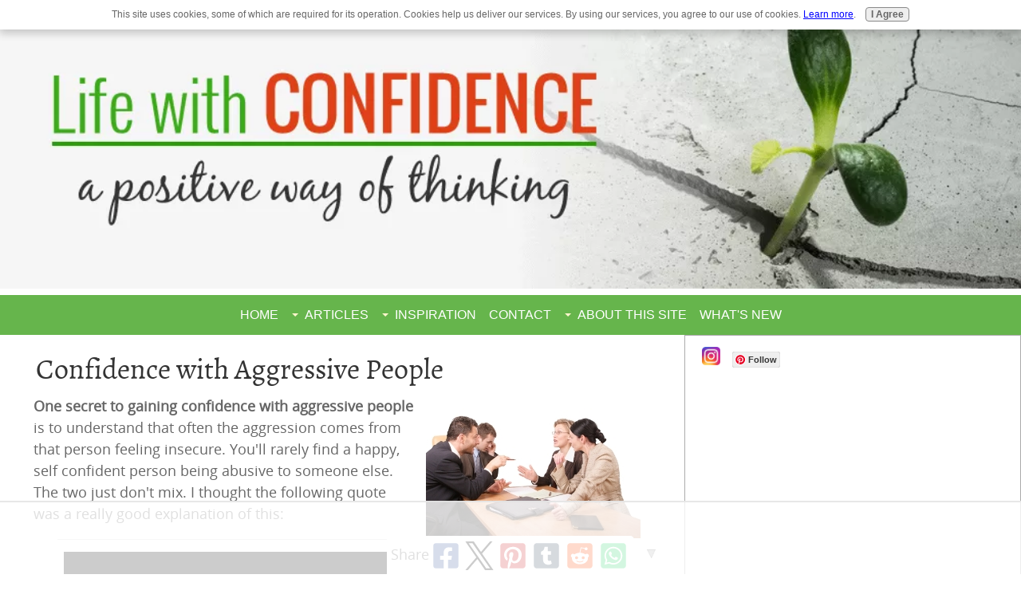

--- FILE ---
content_type: text/html; charset=UTF-8
request_url: https://www.life-with-confidence.com/confidence-with-aggressive-people.html
body_size: 17677
content:
<!DOCTYPE HTML>
<html>
<head><meta http-equiv="content-type" content="text/html; charset=UTF-8"><title>How to Have Confidence with Aggressive People</title><meta name="description" content="Do you lack confidence with aggressive people?  Here's 4 tips to deal with these types of people."><meta id="viewport" name="viewport" content="width=device-width, initial-scale=1, maximum-scale=1, minimum-scale=1">
<link href="/sd/support-files/A.style.css.pagespeed.cf.1uR8FRL5Ed.css" rel="stylesheet" type="text/css">
<!-- start: tool_blocks.sbi_html_head -->
<!-- Global site tag (gtag.js) - Google Analytics -->
<script async src="https://www.googletagmanager.com/gtag/js?id=UA-911472-1"></script>
<script>window.dataLayer=window.dataLayer||[];function gtag(){dataLayer.push(arguments);}gtag('js',new Date());gtag('config','UA-911472-1');</script>
<link rel="apple-touch-icon" sizes="57x57" href="/xfavicon-57x57.png.pagespeed.ic.OTyfdiaoKx.webp"> <link rel="apple-touch-icon" sizes="60x60" href="/xfavicon-60x60.png.pagespeed.ic.wY3cZdul67.webp"> <link rel="apple-touch-icon" sizes="72x72" href="/xfavicon-72x72.png.pagespeed.ic.ts7fX8czMJ.webp"> <link rel="apple-touch-icon" sizes="76x76" href="/xfavicon-76x76.png.pagespeed.ic.-z8zveW19m.webp"> <link rel="apple-touch-icon" sizes="114x114" href="/xfavicon-114x114.png.pagespeed.ic.74QtvIWQ5c.webp"> <link rel="apple-touch-icon" sizes="120x120" href="/xfavicon-120x120.png.pagespeed.ic.lhzil8IWrc.webp"> <link rel="apple-touch-icon" sizes="144x144" href="/xfavicon-144x144.png.pagespeed.ic.ao3UsXdMV7.webp"> <link rel="apple-touch-icon" sizes="152x152" href="/xfavicon-152x152.png.pagespeed.ic.Q2PksPxkeO.webp"> <link rel="apple-touch-icon" sizes="180x180" href="/xfavicon-180x180.png.pagespeed.ic.vkcYlt-S3u.webp"> <link rel="icon" type="image/png" href="/xfavicon-36x36.png.pagespeed.ic.UUP7mk1RwI.webp" sizes="36x36"> <link rel="icon" type="image/png" href="/xfavicon-72x72.png.pagespeed.ic.ts7fX8czMJ.webp" sizes="72x72"> <link rel="icon" type="image/png" href="/xfavicon-96x96.png.pagespeed.ic.Ww3-201yM_.webp" sizes="96x96"> <link rel="icon" type="image/png" href="/xfavicon-144x144.png.pagespeed.ic.ao3UsXdMV7.webp" sizes="144x144"> <link rel="icon" type="image/png" href="/xfavicon-192x192.png.pagespeed.ic.sKo7_1IWf4.webp" sizes="192x192"> <link rel="icon" type="image/png" href="/xfavicon-16x16.png.pagespeed.ic.QYAGuUxTqS.webp" sizes="16x16"> <link rel="icon" type="image/png" href="/xfavicon-32x32.png.pagespeed.ic.xPcDCyV1Gn.webp" sizes="32x32"><link rel="canonical" href="https://www.life-with-confidence.com/confidence-with-aggressive-people.html"/>
<link rel="alternate" type="application/rss+xml" title="RSS" href="https://www.life-with-confidence.com/self-confidence.xml">
<meta property="og:title" content="How to Have Confidence with Aggressive People"/>
<meta property="og:description" content="Do you lack confidence with aggressive people?  Here's 4 tips to deal with these types of people."/>
<meta property="og:type" content="article"/>
<meta property="og:url" content="https://www.life-with-confidence.com/confidence-with-aggressive-people.html"/>
<meta property="og:image" content="https://www.life-with-confidence.com/images/ebook-negativepeople-rw.jpg"/>
<!-- SD -->
<script>var https_page=0</script>
<script src="//www.life-with-confidence.com/sd/support-files/gdprcookie.js.pagespeed.jm.Sd99jEQmdH.js" async defer></script><!-- end: tool_blocks.sbi_html_head -->
<!-- start: shared_blocks.94162914#end-of-head -->
<meta name=viewport content="width=device-width, initial-scale=1">
<link href='https://fonts.googleapis.com/css?family=Oswald:300,400' rel='stylesheet' type='text/css'>
<meta name="p:domain_verify" content="82c0cb36fdbb18ec82f8a3f599675c78"/><!-- Replaced by GA Connected Service -->
<script>(function(w,d){w.adthrive=w.adthrive||{};w.adthrive.cmd=w.adthrive.cmd||[];w.adthrive.plugin='adthrive-ads-1.0.40-manual';w.adthrive.host='ads.adthrive.com';var s=d.createElement('script');s.async=true;s.referrerpolicy='no-referrer-when-downgrade';s.src='https://'+w.adthrive.host+'/sites/5800ccb463fc93c1288f6223/ads.min.js?referrer='+w.encodeURIComponent(w.location.href);var n=d.getElementsByTagName('script')[0];n.parentNode.insertBefore(s,n);})(window,document);</script>
<!-- end: shared_blocks.94162914#end-of-head -->
<script>var FIX=FIX||{};</script>
</head>
<body class="responsive">
<div id="PageWrapper" class="modern">
<div id="HeaderWrapper">
<div id="Header">
<div class="Liner">
<div class="WebsiteName">
<a href="/"> </a>
</div><div class="Tagline"> </div>
<!-- start: shared_blocks.94162910#top-of-header -->
<!-- end: shared_blocks.94162910#top-of-header -->
<!-- start: shared_blocks.94162901#bottom-of-header -->
<!-- start: tool_blocks.navbar.horizontal.center --><div class="ResponsiveNavWrapper">
<div class="ResponsiveNavButton"><span>Menu</span></div><div class="HorizontalNavBarCenter HorizontalNavBar HorizontalNavBarCSS ResponsiveNav"><ul class="root"><li class="li1"><a href="/">Home</a></li><li class="li1 submenu"><span class="navheader">Articles</span><ul><li class="li2"><a href="/sitemap.html">All Articles / Search</a></li><li class="li2"><a href="/confidencethinking.html">Confident Thinking</a></li><li class="li2"><a href="/discussions-on-confidence.html">Discussions</a></li><li class="li2"><a href="/confidence-with-relationships.html">Relationships</a></li><li class="li2"><a href="/self-esteem.html">Self Esteem</a></li><li class="li2"><a href="/bodyconfidence.html">Body & Health</a></li><li class="li2"><a href="/activities-to-build-confidence.html">Goals / Life Purpose</a></li><li class="li2"><a href="/workconfidence.html">Workplace Ideas</a></li></ul></li><li class="li1 submenu"><span class="navheader">Inspiration</span><ul><li class="li2"><a href="/confidence-games.html">Confidence Games</a></li><li class="li2"><a href="/confidence-humor.html">Confidence Humor</a></li><li class="li2"><a href="/inspiration-for-confidence.html">Inspiration</a></li><li class="li2"><a href="/confidencequotes.html">Quotes</a></li><li class="li2"><a href="/confidence-poem.html">Confidence Poems</a></li><li class="li2"><a href="/send-a-positive-thought.html">Send A Positive Thought</a></li><li class="li2"><a href="/additional-confidence-information.html">More Resources</a></li></ul></li><li class="li1"><a href="/contactus.html">Contact</a></li><li class="li1 submenu"><span class="navheader">About This Site</span><ul><li class="li2"><a href="/about-life-with-confidence.html">My Story</a></li><li class="li2"><a href="/share-Life-With-Confidence.html">Share This Site</a></li></ul></li><li class="li1"><a href="/self-confidence-blog.html">What's New</a></li></ul></div></div>
<!-- end: tool_blocks.navbar.horizontal.center -->
<!-- end: shared_blocks.94162901#bottom-of-header -->
</div><!-- end Liner -->
</div><!-- end Header -->
</div><!-- end HeaderWrapper -->
<div id="ColumnsWrapper">
<div id="ContentWrapper">
<div id="ContentColumn">
<div class="Liner">
<!-- start: shared_blocks.94162898#above-h1 -->
<!-- end: shared_blocks.94162898#above-h1 -->
<h1><span style="color: 003366;">Confidence with Aggressive People</span></h1>
<!-- start: shared_blocks.94162918#below-h1 -->
<!-- end: shared_blocks.94162918#below-h1 -->
<div class="ImageBlock ImageBlockRight"><img class="ss-lazy" src="data:image/svg+xml,%3Csvg xmlns='http://www.w3.org/2000/svg' viewBox='0 0 269 179'%3E%3C/svg%3E" data-src="https://www.life-with-confidence.com/images/aggressive-meeting3.jpg" width="269" height="179" data-pin-media="https://www.life-with-confidence.com/images/aggressive-meeting3.jpg" style="width: 269px; height: auto"></div>
<p><b>One secret to gaining confidence with aggressive people</b>
is to understand that often the aggression comes from that person
feeling insecure. You'll rarely find a happy, self confident person
being abusive to someone else. The two just don't mix. I thought the
following quote was a really good explanation of this:
</p>
"Insecure people often seek control over others. Because we all feel insecure at time, we often sympathize with someone who expresses his insecurity, especially if he seems weak, passive, or frightened. When we encounter someone who is aggressive and controlling, we don't always recognize him as being insecure because he does not fit the profile; he isn't what we expect." -Carolyn N. Bushong from <a href="https://www.amazon.com/gp/product/0449005690/ref=as_li_tl?ie=UTF8&camp=1789&creative=9325&creativeASIN=0449005690&linkCode=as2&tag=lifewithconfi-20&linkId=100359833bba1a063e83e4d7f0f2647a" rel="noopener" target="_blank">The Seven Dumbest Relationship Mistakes Smart People Make</a><img src="//ir-na.amazon-adsystem.com/e/ir?t=lifewithconfi-20&l=am2&o=1&a=0449005690" width="1" height="1" border="0" alt="" style="border:none !important; margin:0px !important;"/>
<p>Of course, if the person is a psychopath or something like that then
this won't always apply but considering why the person is so aggressive
can help you to understand the situation you're in and possibly give you
some ideas on solutions. </p><p>The following is a guest article by Peter Murphy with his 4 tips on how to deal with aggressive people.
</p>
<p><b>How to Kill Fear When Dealing with Aggressive People</b>
</p><p>By Peter Murphy
</p>
The book, <a href="https://www.amazon.com/gp/product/0345487427/ref=as_li_tl?ie=UTF8&camp=1789&creative=9325&creativeASIN=0345487427&linkCode=as2&tag=lifewithconfi-20&linkId=2c9fc63271c141ffff0dd1cd466e3236" rel="noopener" target="_blank">Feel the Fear . . . and Do It Anyway</a><img src="//ir-na.amazon-adsystem.com/e/ir?t=lifewithconfi-20&l=am2&o=1&a=0345487427" width="1" height="1" border="0" alt="" style="border:none !important; margin:0px !important;"/>
by Susan Jeffers is regarded as a self help classic. Have you read it?
<p>I read it many years ago and I was disappointed by the content of
this book that has helped a lot of people take control of their fears.
Why? Because I believe we all have the power to go far beyond feeling
the fear.
</p>
<p>And I really think it is important to learn how to transform fear
into courage by learning how to use more of your mind and how to take
charge of your emotions.
</p>
<p>There are two ways to take fear and transform it into a different emotional state:
</p>
<p>1. Release the fear by letting go of it.
</p>
<p>2. Change the way you represent the experience so that it no longer makes you feel fearful.
</p><p>
<p>Today I want to look at changing how you represent experiences to yourself.
</p><p><b>1. Pick a person you deal with on a regular basis who you find intimidating.</b> Get started by choosing someone who causes you to feel mild fear.
</p>
<p><b>2. Ask yourself -- what does it get me feeling fear around this person?</b>
</p>
<p>Typically you will answer that the fear causes you to be more
alert and careful. However the irony is that when you feel fear you are
less capable of responding well to the challenges of the situation.
</p>
<p>Let me give you an example. When I lived the corporate sales life a number of years ago I had a crazy boss.
</p>
<p>He would scream down the phone at me, thump the desk with his
fist in meetings and threaten to fire me if certain goals were not
achieved. I never took this personally because he treated other people
in the same way. Still I did feel fear when dealing with him.
</p>
<p>What did I get by feeling fear?
</p>
<p>It meant I was careful to say the right thing and to do my job to
the best of my abilities to ensure he had no reason to have another go
at me.
</p>
<p>Nevertheless it was not an ideal situation!
</p>
<p><b>3. If you cannot influence the behavior of the intimidator change how you feel.</b>
</p>
<p>In the case of my boss I matched his behavior to get rapport.
When he shouted at me I raised my voice to speak back. When he slammed
the desk I became more animated in how I talked and I used my hands more
when expressing myself.
</p>
<p>This pacing will help. However it is not enough you also need to change how you feel.
</p>
<p>Before you start working with the following approach make sure
you are feeling energetic and resourceful otherwise you could get
dragged back into the fear itself.
</p>
<p>Now take a recent encounter with the intimidator and run the
scene in your mind as if you are watching it on TV. Pretend you are
outside the event watching as a bystander.
</p>
<p>Next, distort the images until the other person looks absurd.
Dress the person in silly clothes or even no clothes! Change their voice
until it sounds squeaky like a cartoon character. Slow down their
speech until it sounds like a worn out tape. Then speed up the speech
until they sound like a bumble bee.
</p>
<p>Play the scene backwards, upside down or with zero gravity. Do whatever you have to until the scene is ludicrous.
</p>
<p>Keep playing with the sounds and images until you are either laughing or at least smiling when you think of the intimidator.
</p>
<p>At this point you have turned fear into a more resourceful emotional state. Well done!
</p>
<p>When you are new to this technique you will need to run through
it several times until you get the hang of it. And for difficult
situations I recommend using it daily to shake off those unpleasant
feelings of fear you have associated to that person.
</p>
<p><b>4. Keep the benefits of the fear and not the fear itself</b>
</p>
<p>After step 2 above you know how your fear is serving you.
</p>
<p>Let us say the fear gives you alertness, safety and carefulness.
</p>
<p>How are you going to behave carefully around the intimidator without feeling the fear?
</p>
<p>You need to write down or run through likely scenarios in your
mind until you are well prepared to handle whatever is thrown at you.
</p>
<p>This step is very important and you are in trouble if you skip it.
</p>
<p>In my case I was mentally ready to work elsewhere, I saved up
some money so that if I did get fired it would not be the end of the
world and I was always careful to only promise what I knew I could
deliver.
</p>
<p>If I had just changed how I felt without dealing effectively with the situation I would have been in a very difficult situation.
</p>
<p>Your goal ought to be to feel resourceful and to be intelligent in how you deal with difficult people.
</p>
<p>Using these tips will help you. How much this information helps
will depend on how much energy you put into applying this approach.
</p>
<p>When I look back on my aggressive boss situation I know that I
could have done even more to handle it better. So like you I am always
learning.
</p>
<p>The important thing is to get started and keep heading in the
right direction. And take even one step each day to take you forward.
</p>
<p><b>NB:</b> get help immediately if you are dealing with a violent individual
</p>
<p><b>About The Author
</b></p>
<p>Peter Murphy is a peak performance expert.&#xa0;
</p>
<p>Article Source: <a href="https://ezinearticles.com/" onclick="return FIX.track(this);" rel="noopener" target="_blank">https://ezinearticles.com/</a>
</p></p>
<h2>Additional Resources<br/></h2>
<div class="ImageBlock ImageBlockLeft"><img class="ss-lazy" src="data:image/svg+xml,%3Csvg xmlns='http://www.w3.org/2000/svg' viewBox='0 0 298 399.726907630522'%3E%3C/svg%3E" data-src="https://www.life-with-confidence.com/images/ebook-negativepeople-rw.jpg" width="298" height="399.726907630522" data-pin-media="https://www.life-with-confidence.com/images/ebook-negativepeople-rw.jpg" style="width: 298px; height: auto"></div>
<p><b><a href="https://www.life-with-confidence.com/positive-ways-to-deal-with-negative-people.html" onclick="return FIX.track(this);">65 Positive Ways To Deal With Negative People</a></b> - this is my ebook on how to deal with all the negative people you meet in your life.
</p><p><br/></p><p><br/></p><p><br/></p>
<h2>Related Articles<br/></h2>
<p><br/><ul><li><a href="https://www.life-with-confidence.com/how-to-deal-with-fear.html">How To Deal With Fear</a><br/></li><li><a href="https://www.life-with-confidence.com/how-to-deal-with-negative-people.html" onclick="return FIX.track(this);">How To Deal With Negative People</a></li><li><a href="https://www.life-with-confidence.com/coworkerconfidence-beingused.html" onclick="return FIX.track(this);"><span style="color: rgb(11, 119, 255);">What do you do if you think a co-worker is taking advantage of your generosity?</span></a><br/>
Should you help them when they ask for assistance or not?</li><li><a href="https://www.life-with-confidence.com/negative-work-environment.html" onclick="return FIX.track(this);">What do you do if your place of employment is just completely negative and no one likes being there?</a><br/>
Are there things you can do?
</li><li><a href="https://www.life-with-confidence.com/gossip-at-work.html" onclick="return FIX.track(this);">Avoiding Gossip At Work</a>
</li></ul></p>
<p><a href="https://www.life-with-confidence.com/confidence-with-aggressive-people.html" onclick="return FIX.track(this);">Back to top&#xa0;</a>
<br/><br/>
<a href="https://www.life-with-confidence.com/workconfidence.html" onclick="return FIX.track(this);">Back to "Workplace Ideas"</a>
</p><br/>
<!-- start: shared_blocks.94162913#below-paragraph-1 -->
<script async defer src="//assets.pinterest.com/js/pinit.js"></script>
<script src="https://ajax.googleapis.com/ajax/libs/jquery/1.7.2/jquery.min.js"></script>
<script async defer src="//assets.pinterest.com/js/pinit.js"></script>
<!-- end: shared_blocks.94162913#below-paragraph-1 -->
<!-- start: shared_blocks.94162912#above-socialize-it -->
<center><script src="//images.dmca.com/Badges/DMCABadgeHelper.min.js"></script><a href="https://www.dmca.com/Protection/Status.aspx?ID=3aa2d5bf-d2b7-482f-b460-ed707f520b70" title="DMCA.com Protection Program" class="dmca-badge"> <img src="//images.dmca.com/Badges/DMCA_logo-std-btn160w.png?ID=3aa2d5bf-d2b7-482f-b460-ed707f520b70" alt="DMCA.com Protection Status"/></a></center>
<!-- end: shared_blocks.94162912#above-socialize-it -->
<!-- start: shared_blocks.94162900#socialize-it -->
<!-- end: shared_blocks.94162900#socialize-it -->
<!-- start: shared_blocks.94162909#below-socialize-it -->
<!-- end: shared_blocks.94162909#below-socialize-it -->
</div><!-- end Liner -->
</div><!-- end ContentColumn -->
</div><!-- end ContentWrapper -->
<div id="NavWrapper">
<div id="NavColumn">
<div class="Liner">
<!-- start: shared_blocks.94162919#top-of-nav-column -->
<!-- start: tool_blocks.social_sharing -->
<div class="SocialShare SocialShareSticky SocialShareStickyBottom"><label>Share</label><a href="#" rel="noopener noreferrer" onclick="window.open('https://www.facebook.com/sharer.php?u='+ encodeURIComponent(document.location.href) +'&t=' + encodeURIComponent(document.title), 'sharer','toolbar=0,status=0,width=700,height=500,resizable=yes,scrollbars=yes');return false;" target="_blank" class="socialIcon facebook"><svg width="20" height="20" aria-hidden="true" focusable="false" data-prefix="fab" data-icon="facebook-square" role="img" xmlns="http://www.w3.org/2000/svg" viewBox="0 0 448 512"><path fill="currentColor" d="M400 32H48A48 48 0 0 0 0 80v352a48 48 0 0 0 48 48h137.25V327.69h-63V256h63v-54.64c0-62.15 37-96.48 93.67-96.48 27.14 0 55.52 4.84 55.52 4.84v61h-31.27c-30.81 0-40.42 19.12-40.42 38.73V256h68.78l-11 71.69h-57.78V480H400a48 48 0 0 0 48-48V80a48 48 0 0 0-48-48z" class=""></path></svg><span>Facebook</span></a><a href="#" rel="noopener noreferrer" onclick="window.open('https://twitter.com/intent/tweet?text=Reading%20about%20this:%20'+encodeURIComponent(document.title)+'%20-%20' + encodeURIComponent(document.location.href), 'sharer','toolbar=0,status=0,width=700,height=500,resizable=yes,scrollbars=yes');return false;" target="_blank" class="socialIcon twitter"><svg width="20" height="20" aria-hidden="true" focusable="false" data-prefix="fab" data-icon="twitter-square" role="img" viewBox="0 0 1200 1227" fill="none" xmlns="http://www.w3.org/2000/svg"><path d="M714.163 519.284L1160.89 0H1055.03L667.137 450.887L357.328 0H0L468.492 681.821L0 1226.37H105.866L515.491 750.218L842.672 1226.37H1200L714.137 519.284H714.163ZM569.165 687.828L521.697 619.934L144.011 79.6944H306.615L611.412 515.685L658.88 583.579L1055.08 1150.3H892.476L569.165 687.854V687.828Z" fill="currentColor"></path></svg><span>X</span></a><a href="#" rel="noopener noreferrer" onclick="var script = document.createElement('script');script.setAttribute('type','text/javascript');script.setAttribute('src', 'https://assets.pinterest.com/js/pinmarklet.js');document.getElementsByTagName('head')[0].appendChild(script);return false" target="_blank" class="socialIcon pinterest"><svg width="20" height="20" aria-hidden="true" focusable="false" data-prefix="fab" data-icon="pinterest-square" role="img" xmlns="http://www.w3.org/2000/svg" viewBox="0 0 448 512"><path fill="currentColor" d="M448 80v352c0 26.5-21.5 48-48 48H154.4c9.8-16.4 22.4-40 27.4-59.3 3-11.5 15.3-58.4 15.3-58.4 8 15.3 31.4 28.2 56.3 28.2 74.1 0 127.4-68.1 127.4-152.7 0-81.1-66.2-141.8-151.4-141.8-106 0-162.2 71.1-162.2 148.6 0 36 19.2 80.8 49.8 95.1 4.7 2.2 7.1 1.2 8.2-3.3.8-3.4 5-20.1 6.8-27.8.6-2.5.3-4.6-1.7-7-10.1-12.3-18.3-34.9-18.3-56 0-54.2 41-106.6 110.9-106.6 60.3 0 102.6 41.1 102.6 99.9 0 66.4-33.5 112.4-77.2 112.4-24.1 0-42.1-19.9-36.4-44.4 6.9-29.2 20.3-60.7 20.3-81.8 0-53-75.5-45.7-75.5 25 0 21.7 7.3 36.5 7.3 36.5-31.4 132.8-36.1 134.5-29.6 192.6l2.2.8H48c-26.5 0-48-21.5-48-48V80c0-26.5 21.5-48 48-48h352c26.5 0 48 21.5 48 48z" class=""></path></svg><span>Pinterest</span></a><a href="#" rel="noopener noreferrer" onclick="window.open('https://www.tumblr.com/share/link?url='+ encodeURIComponent(document.location.href) + '&name='+ encodeURIComponent(document.title), 'sharer','toolbar=0,status=0,width=700,height=500,resizable=yes,scrollbars=yes');return false;" target="_blank" class="socialIcon tumblr"><svg width="20" height="20" aria-hidden="true" focusable="false" data-prefix="fab" data-icon="tumblr-square" role="img" xmlns="http://www.w3.org/2000/svg" viewBox="0 0 448 512"><path fill="currentColor" d="M400 32H48C21.5 32 0 53.5 0 80v352c0 26.5 21.5 48 48 48h352c26.5 0 48-21.5 48-48V80c0-26.5-21.5-48-48-48zm-82.3 364.2c-8.5 9.1-31.2 19.8-60.9 19.8-75.5 0-91.9-55.5-91.9-87.9v-90h-29.7c-3.4 0-6.2-2.8-6.2-6.2v-42.5c0-4.5 2.8-8.5 7.1-10 38.8-13.7 50.9-47.5 52.7-73.2.5-6.9 4.1-10.2 10-10.2h44.3c3.4 0 6.2 2.8 6.2 6.2v72h51.9c3.4 0 6.2 2.8 6.2 6.2v51.1c0 3.4-2.8 6.2-6.2 6.2h-52.1V321c0 21.4 14.8 33.5 42.5 22.4 3-1.2 5.6-2 8-1.4 2.2.5 3.6 2.1 4.6 4.9l13.8 40.2c1 3.2 2 6.7-.3 9.1z" class=""></path></svg><span>Tumblr</span></a><a href="#" rel="noopener noreferrer" onclick="window.open('https://reddit.com/submit?url='+ encodeURIComponent(document.location.href) + '&title=' + encodeURIComponent(document.title), 'sharer','toolbar=0,status=0,width=700,height=500,resizable=yes,scrollbars=yes');return false;" target="_blank" class="socialIcon reddit"><svg width="20" height="20" aria-hidden="true" focusable="false" data-prefix="fab" data-icon="reddit-square" role="img" xmlns="http://www.w3.org/2000/svg" viewBox="0 0 448 512"><path fill="currentColor" d="M283.2 345.5c2.7 2.7 2.7 6.8 0 9.2-24.5 24.5-93.8 24.6-118.4 0-2.7-2.4-2.7-6.5 0-9.2 2.4-2.4 6.5-2.4 8.9 0 18.7 19.2 81 19.6 100.5 0 2.4-2.3 6.6-2.3 9 0zm-91.3-53.8c0-14.9-11.9-26.8-26.5-26.8-14.9 0-26.8 11.9-26.8 26.8 0 14.6 11.9 26.5 26.8 26.5 14.6 0 26.5-11.9 26.5-26.5zm90.7-26.8c-14.6 0-26.5 11.9-26.5 26.8 0 14.6 11.9 26.5 26.5 26.5 14.9 0 26.8-11.9 26.8-26.5 0-14.9-11.9-26.8-26.8-26.8zM448 80v352c0 26.5-21.5 48-48 48H48c-26.5 0-48-21.5-48-48V80c0-26.5 21.5-48 48-48h352c26.5 0 48 21.5 48 48zm-99.7 140.6c-10.1 0-19 4.2-25.6 10.7-24.1-16.7-56.5-27.4-92.5-28.6l18.7-84.2 59.5 13.4c0 14.6 11.9 26.5 26.5 26.5 14.9 0 26.8-12.2 26.8-26.8 0-14.6-11.9-26.8-26.8-26.8-10.4 0-19.3 6.2-23.8 14.9l-65.7-14.6c-3.3-.9-6.5 1.5-7.4 4.8l-20.5 92.8c-35.7 1.5-67.8 12.2-91.9 28.9-6.5-6.8-15.8-11-25.9-11-37.5 0-49.8 50.4-15.5 67.5-1.2 5.4-1.8 11-1.8 16.7 0 56.5 63.7 102.3 141.9 102.3 78.5 0 142.2-45.8 142.2-102.3 0-5.7-.6-11.6-2.1-17 33.6-17.2 21.2-67.2-16.1-67.2z" class=""></path></svg><span>Reddit</span></a><a href="#" rel="noopener noreferrer" onclick="window.open('https://api.whatsapp.com/send?text='+encodeURIComponent(document.location.href), 'sharer','toolbar=0,status=0,width=700,height=500,resizable=yes,scrollbars=yes');return false;" target="_blank" class="socialIcon whatsapp"><svg width="20" height="20" aria-hidden="true" focusable="false" data-prefix="fab" data-icon="whatsapp-square" role="img" xmlns="http://www.w3.org/2000/svg" viewBox="0 0 448 512"><path fill="currentColor" d="M224 122.8c-72.7 0-131.8 59.1-131.9 131.8 0 24.9 7 49.2 20.2 70.1l3.1 5-13.3 48.6 49.9-13.1 4.8 2.9c20.2 12 43.4 18.4 67.1 18.4h.1c72.6 0 133.3-59.1 133.3-131.8 0-35.2-15.2-68.3-40.1-93.2-25-25-58-38.7-93.2-38.7zm77.5 188.4c-3.3 9.3-19.1 17.7-26.7 18.8-12.6 1.9-22.4.9-47.5-9.9-39.7-17.2-65.7-57.2-67.7-59.8-2-2.6-16.2-21.5-16.2-41s10.2-29.1 13.9-33.1c3.6-4 7.9-5 10.6-5 2.6 0 5.3 0 7.6.1 2.4.1 5.7-.9 8.9 6.8 3.3 7.9 11.2 27.4 12.2 29.4s1.7 4.3.3 6.9c-7.6 15.2-15.7 14.6-11.6 21.6 15.3 26.3 30.6 35.4 53.9 47.1 4 2 6.3 1.7 8.6-1 2.3-2.6 9.9-11.6 12.5-15.5 2.6-4 5.3-3.3 8.9-2 3.6 1.3 23.1 10.9 27.1 12.9s6.6 3 7.6 4.6c.9 1.9.9 9.9-2.4 19.1zM400 32H48C21.5 32 0 53.5 0 80v352c0 26.5 21.5 48 48 48h352c26.5 0 48-21.5 48-48V80c0-26.5-21.5-48-48-48zM223.9 413.2c-26.6 0-52.7-6.7-75.8-19.3L64 416l22.5-82.2c-13.9-24-21.2-51.3-21.2-79.3C65.4 167.1 136.5 96 223.9 96c42.4 0 82.2 16.5 112.2 46.5 29.9 30 47.9 69.8 47.9 112.2 0 87.4-72.7 158.5-160.1 158.5z" class=""></path></svg><span>WhatsApp</span></a><a href="#" title="Show / Hide" onclick="this.parentNode.classList.toggle('hidden'); return false;"><img class="hideButton" alt="Show / Hide" src="[data-uri]"></a></div>
<!-- end: tool_blocks.social_sharing -->
<div class="ImageBlock ImageBlockLeft"><a href="https://instagram.com/lifewithconfidencecatherine" onclick="return FIX.track(this);"><img class="ss-lazy" src="data:image/svg+xml,%3Csvg xmlns='http://www.w3.org/2000/svg' viewBox='0 0 23 23'%3E%3C/svg%3E" data-src="https://www.life-with-confidence.com/images/instagram-logo.png" width="23" height="23" data-pin-media="https://www.life-with-confidence.com/images/instagram-logo.png" style="width: 23px; height: auto"></a></div>
<a data-pin-do="buttonFollow" href="https://www.pinterest.ca/lifeconfidence/boards/">Follow</a>
<!-- end: shared_blocks.94162919#top-of-nav-column -->
<!-- start: shared_blocks.94162915#navigation -->
<script>(function(){var cx='partner-pub-3616189610936257:6094963401';var gcse=document.createElement('script');gcse.type='text/javascript';gcse.async=true;gcse.src='https://cse.google.com/cse.js?cx='+cx;var s=document.getElementsByTagName('script')[0];s.parentNode.insertBefore(gcse,s);})();</script>
<gcse:searchbox-only></gcse:searchbox-only>
<!-- start: tool_blocks.whatsnew.[base64] -->
<div class="WhatsNew" style="width: 100%">
<h2><a href="https://www.life-with-confidence.com/self-confidence-blog.html">Recent Articles</a></h2><div class="WhatsNew-subscribe">
<img loading="lazy" class="WhatsNew-icon" src="[data-uri]" alt="RSS"/>
<ul>
<li>
<a href="https://www.life-with-confidence.com/self-confidence.xml">
<img loading="lazy" src="[data-uri]" alt="XML RSS"/>
</a>
</li> <li>
<a href="https://feedly.com/i/subscription/feed/https://www.life-with-confidence.com/self-confidence.xml" target="new" rel="nofollow">
<img loading="lazy" src="[data-uri]" alt="follow us in feedly"/>
</a>
</li> <li>
<a href="https://add.my.yahoo.com/rss?url=https://www.life-with-confidence.com/self-confidence.xml" target="new" rel="nofollow">
<img loading="lazy" src="[data-uri]" alt="Add to My Yahoo!"/>
</a>
</li> </ul>
</div><ol>
<li>
<h3><a href="https://www.life-with-confidence.com/howtospeaktoagroup.html">How To Speak To A Group</a></h3><p class="WhatsNew-time"><abbr title="2024-10-27T21:44:40-0400">Oct 27, 24 09:44 PM</abbr></p><div class="WhatsNew-content">Does speaking to a group make you nervous? Check out these awesome tips from a voice coach</div><p class="WhatsNew-more"><a href="/howtospeaktoagroup.html">Read More</a></p></li>
<li>
<h3><a href="https://www.life-with-confidence.com/dna-nightmare.html">Dna nightmare </a></h3><p class="WhatsNew-time"><abbr title="2023-07-10T10:57:39-0400">Jul 10, 23 10:57 AM</abbr></p><div class="WhatsNew-content">I just found out my dad is not my biological father. I’m crushed. How do I move on. How do I find myself again? I’m so lost </div><p class="WhatsNew-more"><a href="/dna-nightmare.html">Read More</a></p></li>
<li>
<h3><a href="https://www.life-with-confidence.com/strongly-agree-with-1.html">Strongly agree with #1</a></h3><p class="WhatsNew-time"><abbr title="2023-02-26T21:16:05-0500">Feb 26, 23 09:16 PM</abbr></p><div class="WhatsNew-content">I can't agree with you more about #1. Sometimes, it's hard to gather yourself and take action towards your goals, even with someone pushing you. I didn't</div><p class="WhatsNew-more"><a href="/strongly-agree-with-1.html">Read More</a></p></li>
<li>
<h3><a href="https://www.life-with-confidence.com/need-help-support-for-husband.html">Need help! Support for husband!</a></h3><p class="WhatsNew-time"><abbr title="2022-02-14T21:25:36-0500">Feb 14, 22 09:25 PM</abbr></p><div class="WhatsNew-content">My Mother In Law recently told me that she is not sure that my Husband's Father is actually his biological Father. I told her that she needs to tell my</div><p class="WhatsNew-more"><a href="/need-help-support-for-husband.html">Read More</a></p></li></ol></div><!-- end: tool_blocks.whatsnew.[base64] -->
<!-- end: shared_blocks.94162915#navigation -->
<!-- start: shared_blocks.94162920#bottom-of-nav-column -->
<!-- end: shared_blocks.94162920#bottom-of-nav-column -->
</div><!-- end Liner -->
</div><!-- end NavColumn -->
</div><!-- end NavWrapper -->
</div><!-- end ColumnsWrapper -->
<div id="FooterWrapper">
<div id="Footer">
<div class="Liner">
<!-- start: shared_blocks.94162902#above-bottom-nav -->
<button onclick="topFunction()" id="btnTop" title="Go to top">Top</button>
<style>#btnTop{display:none;position:fixed;bottom:50px;right:5px;z-index:99999;border:none;outline:none;background-color:#66b54c;opacity:.6;color:#fff;cursor:pointer;padding:10px;border-radius:6px}#btnTop:hover{background-color:#900}</style>
<script>window.onscroll=function(){scrollFunction()};function scrollFunction(){if(document.body.scrollTop>20||document.documentElement.scrollTop>20){document.getElementById("btnTop").style.display="block";}else{document.getElementById("btnTop").style.display="none";}}function topFunction(){document.body.scrollTop=0;document.documentElement.scrollTop=0;}</script>
<!-- end: shared_blocks.94162902#above-bottom-nav -->
<!-- start: shared_blocks.94162905#bottom-navigation -->
<!-- end: shared_blocks.94162905#bottom-navigation -->
<!-- start: shared_blocks.94162899#below-bottom-nav -->
<!-- end: shared_blocks.94162899#below-bottom-nav -->
<!-- start: shared_blocks.94162904#footer -->
<script async defer src="//assets.pinterest.com/js/pinit.js"></script>
<div id="amzn-assoc-ad-7b15eb2e-1ce7-4864-9c32-88fe89d14017"></div><script async src="//z-na.amazon-adsystem.com/widgets/onejs?MarketPlace=US&adInstanceId=7b15eb2e-1ce7-4864-9c32-88fe89d14017"></script>
<!-- start: shared_blocks.197274340#FOOTER -->
<p><span style="text-align: left;"><a href="https://www.life-with-confidence.com/disclaimer.html" onclick="return FIX.track(this);">Contents Copyright © 2005 - 2026, C. Pratt</a></span></p><p><a style="font-size: 15px;text-align: left;" href="https://www.life-with-confidence.com/disclaimer.html" onclick="return FIX.track(this);"><span style="color: rgb(255, 255, 255);font-size: 13px;">If you wish to use this content in any manner, you need written permission.</span></a></p><p><span style="text-align: left;"><a href="https://www.life-with-confidence.com/privacy-policy.html">Privacy Policy</a><br/><a href="https://www.life-with-confidence.com/disclaimer.html">Terms of Use</a> <br/></span></p><p><span style="font-size: 13px;">* We&#xa0;are a participant&#xa0;in the Amazon Services LLC&#xa0;Associates Program, an affiliate advertising program <br/>designed to&#xa0;provide a means for us to earn fees&#xa0;by linking to Amazon.com and affiliated sites.</span></p><p><span style="font-size: 13px;">* Ads are provided by AdThrive. Displayed ads do not constitute endorsement or recommendation by Life-With-Confidence</span></p><p style="text-align: center;"><span style="font-size: 13px;"><b>PLEASE NOTE:</b><br/><b>I am NOT a licensed (mental) health professional.</b> <br/>
<br/>The information and resources on this site are for informational purposes only and should not take the place of consulting a doctor or mental health professional. In case of serious psychological, physical, or other issues, please consult a health professional immediately. </span></p><p style="text-align: center;"><span style="font-size: 13px;">None of the information provided is meant to treat or diagnose any (mental) health condition<br/>nor is any information provided on this site a substitute for medical, or psychological, diagnosis and treatment.
</span></p><p><br/></p>
<!-- end: shared_blocks.197274340#FOOTER -->
<!-- end: shared_blocks.94162904#footer -->
</div><!-- end Liner -->
</div><!-- end Footer -->
</div><!-- end FooterWrapper -->
</div><!-- end PageWrapper -->
<script src="/sd/support-files/fix.js.pagespeed.jm.3phKUrh9Pj.js"></script>
<script>FIX.doEndOfBody();</script>
<script src="/sd/support-files/design.js.pagespeed.jm.uHGT603eP3.js"></script>
<!-- start: tool_blocks.sbi_html_body_end -->
<script>var SS_PARAMS={pinterest_enabled:false,googleplus1_on_page:false,socializeit_onpage:false};</script><style>.g-recaptcha{display:inline-block}.recaptcha_wrapper{text-align:center}</style>
<script>if(typeof recaptcha_callbackings!=="undefined"){SS_PARAMS.recaptcha_callbackings=recaptcha_callbackings||[]};</script><script>(function(d,id){if(d.getElementById(id)){return;}var s=d.createElement('script');s.async=true;s.defer=true;s.src="/ssjs/ldr.js";s.id=id;d.getElementsByTagName('head')[0].appendChild(s);})(document,'_ss_ldr_script');</script><script async src="/ssjs/lazyload.min.js.pagespeed.jm.GZJ6y5Iztl.js"></script><!-- end: tool_blocks.sbi_html_body_end -->
<!-- Generated at 15:48:42 12-Jan-2026 with dogdays v140 -->
</body>
</html>


--- FILE ---
content_type: text/html
request_url: https://api.intentiq.com/profiles_engine/ProfilesEngineServlet?at=39&mi=10&dpi=936734067&pt=17&dpn=1&iiqidtype=2&iiqpcid=a33e441d-ffa7-4e05-a808-04ef689debde&iiqpciddate=1769150776781&pcid=d2058ce7-565b-4f7e-8707-232e72e5924b&idtype=3&gdpr=0&japs=false&jaesc=0&jafc=0&jaensc=0&jsver=0.33&testGroup=A&source=pbjs&ABTestingConfigurationSource=group&abtg=A&vrref=https%3A%2F%2Fwww.life-with-confidence.com
body_size: 53
content:
{"abPercentage":97,"adt":1,"ct":2,"isOptedOut":false,"data":{"eids":[]},"dbsaved":"false","ls":true,"cttl":86400000,"abTestUuid":"g_c4c7ec61-e791-45f1-aa8f-5b5102fac1d4","tc":9,"sid":2142986973}

--- FILE ---
content_type: text/plain
request_url: https://rtb.openx.net/openrtbb/prebidjs
body_size: -236
content:
{"id":"c5a1a090-78a8-45c5-a897-413f2369daa7","nbr":0}

--- FILE ---
content_type: text/plain; charset=utf-8
request_url: https://ads.adthrive.com/http-api/cv2
body_size: 3729
content:
{"om":["00xbjwwl","0a8iramy","0iyi1awv","0pvspoxl","0r31j41j","0rko03io","0y0basn0","1","101779_7764-1036210","10310289136970_462615833","10310289136970_579600013","10310289136970_593674671","10310289136970_594352012","10ua7afe","11142692","1185:1610326628","11896988","12010080","12010084","12010088","12168663","124843_10","124844_23","124853_8","1610326728","1610338926","17_23391176","17_23391296","17_24767538","1986:665280126","206_546803","2132:42602454","2249:567996566","2249:581439030","2249:650628539","2249:674797871","2249:691925891","2249:702107029","2249:703330140","2249:703670433","2307:0pvspoxl","2307:2rhihii2","2307:6enswd6h","2307:74scwdnj","2307:794di3me","2307:7fmk89yf","2307:8i63s069","2307:8orkh93v","2307:9ign6cx0","2307:9krcxphu","2307:9t6gmxuz","2307:a7zjih1h","2307:byhpa0k9","2307:cv0h9mrv","2307:dfru8eib","2307:dmoplxrm","2307:erdsqbfc","2307:fqeh4hao","2307:ge4000vb","2307:gn3plkq1","2307:hl4tvc28","2307:hlx2b72j","2307:hswgcqif","2307:iiu0wq3s","2307:kz8629zd","2307:lo5w2f9z","2307:r5pphbep","2307:s2ahu2ae","2307:tteuf1og","2307:vmn1juoe","2307:xc88kxs9","2307:yrlpef8w","2307:zvdz58bk","24081062","2409_25495_176_CR52092921","2409_25495_176_CR52092923","2409_25495_176_CR52092959","2409_25495_176_CR52153848","2409_25495_176_CR52153849","2409_25495_176_CR52175340","2409_25495_176_CR52178316","2409_25495_176_CR52186411","24732876","25_53v6aquw","25_oz31jrd0","25_pz8lwofu","25_yi6qlg3p","25_zwzjgvpw","2636_1101777_7764-1036209","2636_1101777_7764-1036210","2676:85702151","2676:86689497","2676:86689508","2676:86739499","2715_9888_522709","2760:176_CR52153849","2760:176_CR52186411","28925636","28933536","28u7c6ez","29402249","29414696","2jjp1phz","2rhihii2","308_125203_17","31809564","33145655","33603859","33605023","34018583","34534189","3490:CR52092920","3490:CR52092923","3490:CR52178316","3490:CR52223725","3490:CR52230541","3658_15032_fevt4ewx","3658_15078_4npk06v9","3658_15078_7yj1wi4i","3658_18008_hswgcqif","3658_203382_xson3pvm","3658_67113_0pvspoxl","381513943572","3822:24417995","39368822","3LMBEkP-wis","3hkzqiet","3v2n6fcp","3xh2cwy9","40854655","409_216386","409_225988","409_227223","409_228358","43919974","44023623","44629254","458901553568","47370256","47745534","481703827","485027845327","48673577","4941618","4etfwvf1","4lrf5n54","4npk06v9","50588267","5126500501","51372410","5316_139700_3cdf5be4-408f-43d7-a14f-b5d558e7b1b2","5316_139700_44d12f53-720c-4d77-aa3f-2c657f68dcfa","5316_139700_6aefc6d3-264a-439b-b013-75aa5c48e883","5316_139700_af6bd248-efcd-483e-b6e6-148c4b7b9c8a","5316_139700_bd0b86af-29f5-418b-9bb4-3aa99ec783bd","5316_139700_e3299175-652d-4539-b65f-7e468b378aea","53v6aquw","54779847","549410","5510:mdhhxn07","5510:ouycdkmq","5563_66529_OADD2.1185273594501884_1PBOXFV5T1KJWT0","5563_66529_OAIP.b691c7aa3d3d9a48216c62631d744ad9","55726194","557_409_220139","557_409_220333","557_409_220334","557_409_220343","557_409_220344","557_409_220354","557_409_228105","557_409_228348","557_409_228354","56018481","560_74_17416788","56341213","59780461","59780474","5989_1799740_704085924","5iujftaz","5s8wi8hf","5ubl7njm","60f5a06w","61085224","618576351","618876699","618980679","619089559","61916211","61916223","61916225","61916229","61932933","61932957","62019442","6226505239","6226507991","6226530649","6250_66552_1117785553","627309156","627309159","627506665","628086965","628222860","628444259","628444349","628444433","628444439","628456310","628456382","628456391","628456403","628622163","628622169","628622172","628622244","628622247","628622250","628683371","628687043","628687157","628687460","628687463","628803013","628841673","629007394","629168001","629168010","629171196","629171202","62946748","62978841","630137823","63063274","63079495","63100589","63t6qg56","6547_67916_2tAlke8JLD8Img5YutVv","6547_67916_6A8nD3s3nhXKSldhyb7m","663293761","665280126","680_99480_700109389","697189859","697189965","697189994","697893112","698493106","700109389","700117707","702423494","703651577","705115233","705115332","705115442","705115523","705116521","705116861","705117050","705127202","705397464","705406734","705411030","705413444","707705230","7354_138543_85445183","737361069011","74_17416812","7732580","77gj3an4","7969_149355_42602454","7cmeqmw8","7fdb39zj","7fl72cxu","7fmk89yf","7vplnmf7","7xb3th35","7yj1wi4i","8152859","8152878","8152879","81x4dv6q","82133854","83447996","83448003","85987470","86087909","86434083","86470583","86698256","8b5u826e","8orkh93v","8u2upl8r","9057/211d1f0fa71d1a58cabee51f2180e38f","9057/2b998d6f4c5a0c05df886b030a2b7b59","9057/37a3ff30354283181bfb9fb2ec2f8f75","9057/5ffa364acc92603d541df6239ca7e5a3","9057/75555a1d944235eee74120fc306fa744","9057/b232bee09e318349723e6bde72381ba0","96srbype","98xzy0ek","9ign6cx0","9pnds6v0","9t6gmxuz","9uox3d6i","9w5l00h3","a0oxacu8","a24l6iop","a2uqytjp","a7zjih1h","bqnn0d18","byhpa0k9","c25t9p0u","c7i6r1q4","cd40m5wq","ce0kt1sn","cmpalw5s","cr-98ru5j2tubxf","cr-a9s2xe6vubwj","cr-a9s2xe7rubwj","cr-aawz3f0wubwj","cr-b36v89xyu9vd","cr-b36v89xyuatj","cr-b36v89xyubwe","cr-b36v89xyubxe","cr-ghun4f53ubwe","cr-gjotk8o9u9vd","cr-h6q46o706lrgv2","cv0h9mrv","cymho2zs","daw00eve","dc9iz3n6","dfru8eib","dsugp5th","dwghal43","ed298kk1gna","edkk1gna","fcn2zae1","fdos2pfx","fe298vt4ewx","fevt4ewx","fj3srhfo","fovbyhjn","fpbj0p83","gait92z2","ge4000vb","ge9r69g3","gn3plkq1","gptg4zsl","h0cw921b","heyp82hb","hffavbt7","hl4tvc28","hlx2b72j","hqz7anxg","hswgcqif","hxxrc6st","i2aglcoy","i90isgt0","iiu0wq3s","it2x13t8","ixtrvado","j39smngx","jci9uj40","jd035jgw","kecbwzbd","klqiditz","ksrdc5dk","ku298zv8ufm","kz8629zd","l04ojb5z","l1keero7","l2j3rq3s","l2s786m6","l4mj1tyl","lc408s2k","lui7w03k","m6rbrf6z","m6t1h1z5","mdhhxn07","mznp7ktv","nm298rms1vr","nmm1c7f0","nmrms1vr","o0l1fyrl","o5xj653n","ofoon6ir","ouycdkmq","ovfqfsgd","oz31jrd0","phlvi7up","pi9dvb89","pl298th4l1a","plth4l1a","q0nt8p8d","qaoxvuy4","qfy64iwb","r2tvoa5i","r5pphbep","ra3bwev9","rdwfobyr","rnvjtx7r","s2ahu2ae","s4s41bit","seill0x0","sslkianq","t34l2d9w","t393g7ye","ti0s3bz3","tusooher","u3i8n6ef","uf7vbcrs","uiy3rdne","ujl9wsn7","ujqkqtnh","uqph5v76","uvn7tvga","vdcb5d4i","ven7pu1c","vj7hzkpp","vkqnyng8","vmn1juoe","w9acs111","xa298u90hsg","xau90hsg","xdaezn6y","xnfnfr4x","xswz6rio","y4hjcn9o","y51tr986","yass8yy7","yi6qlg3p","ylz2n35t","zep75yl2","zq298ekf0vj","zw6jpag6","zznndanq","7979132","7979135"],"pmp":[],"adomains":["123notices.com","1md.org","about.bugmd.com","acelauncher.com","adameve.com","akusoli.com","allyspin.com","askanexpertonline.com","atomapplications.com","bassbet.com","betsson.gr","biz-zone.co","bizreach.jp","braverx.com","bubbleroom.se","bugmd.com","buydrcleanspray.com","byrna.com","capitaloneshopping.com","clarifion.com","combatironapparel.com","controlcase.com","convertwithwave.com","cotosen.com","countingmypennies.com","cratedb.com","croisieurope.be","cs.money","dallasnews.com","definition.org","derila-ergo.com","dhgate.com","dhs.gov","displate.com","easyprint.app","easyrecipefinder.co","fabpop.net","familynow.club","fla-keys.com","folkaly.com","g123.jp","gameswaka.com","getbugmd.com","getconsumerchoice.com","getcubbie.com","gowavebrowser.co","gowdr.com","gransino.com","grosvenorcasinos.com","guard.io","hero-wars.com","holts.com","instantbuzz.net","itsmanual.com","jackpotcitycasino.com","justanswer.com","justanswer.es","la-date.com","lightinthebox.com","liverrenew.com","local.com","lovehoney.com","lulutox.com","lymphsystemsupport.com","manualsdirectory.org","meccabingo.com","medimops.de","mensdrivingforce.com","millioner.com","miniretornaveis.com","mobiplus.me","myiq.com","national-lottery.co.uk","naturalhealthreports.net","nbliver360.com","nikke-global.com","nordicspirit.co.uk","nuubu.com","onlinemanualspdf.co","original-play.com","outliermodel.com","paperela.com","paradisestays.site","parasiterelief.com","peta.org","photoshelter.com","plannedparenthood.org","playvod-za.com","printeasilyapp.com","printwithwave.com","profitor.com","quicklearnx.com","quickrecipehub.com","rakuten-sec.co.jp","rangeusa.com","refinancegold.com","robocat.com","royalcaribbean.com","saba.com.mx","shift.com","simple.life","spinbara.com","systeme.io","taboola.com","tackenberg.de","temu.com","tenfactorialrocks.com","theoceanac.com","topaipick.com","totaladblock.com","usconcealedcarry.com","vagisil.com","vegashero.com","vegogarden.com","veryfast.io","viewmanuals.com","viewrecipe.net","votervoice.net","vuse.com","wavebrowser.co","wavebrowserpro.com","weareplannedparenthood.org","xiaflex.com","yourchamilia.com"]}

--- FILE ---
content_type: text/plain
request_url: https://rtb.openx.net/openrtbb/prebidjs
body_size: -88
content:
{"id":"22fafbf3-6887-4cd2-882b-b10d3875fb66","nbr":0}

--- FILE ---
content_type: text/plain
request_url: https://rtb.openx.net/openrtbb/prebidjs
body_size: -236
content:
{"id":"67880792-7ce6-4e35-bc2e-8d2ee64daeed","nbr":0}

--- FILE ---
content_type: text/plain
request_url: https://rtb.openx.net/openrtbb/prebidjs
body_size: -236
content:
{"id":"3ea072e8-e3eb-4ecc-99f0-cee27fbe6a3c","nbr":0}

--- FILE ---
content_type: text/plain
request_url: https://rtb.openx.net/openrtbb/prebidjs
body_size: -236
content:
{"id":"0efec708-247c-4d0d-98c5-44b315c75712","nbr":0}

--- FILE ---
content_type: text/plain
request_url: https://rtb.openx.net/openrtbb/prebidjs
body_size: -236
content:
{"id":"38db54ba-5207-4736-a03d-744a6e79f043","nbr":0}

--- FILE ---
content_type: text/plain; charset=UTF-8
request_url: https://at.teads.tv/fpc?analytics_tag_id=PUB_17002&tfpvi=&gdpr_consent=&gdpr_status=22&gdpr_reason=220&ccpa_consent=&sv=prebid-v1
body_size: 56
content:
YjBkOTJlYWQtMWU2Zi00YTc4LTgyNGYtMWFhYzBkOWEzMTkxIy00LTM=

--- FILE ---
content_type: text/plain
request_url: https://rtb.openx.net/openrtbb/prebidjs
body_size: -236
content:
{"id":"cf3e38a2-664f-451c-80f0-a8d636101e42","nbr":0}

--- FILE ---
content_type: text/plain
request_url: https://rtb.openx.net/openrtbb/prebidjs
body_size: -236
content:
{"id":"ef1cafae-8199-45e0-b8d3-a1c360eea441","nbr":0}

--- FILE ---
content_type: text/plain
request_url: https://rtb.openx.net/openrtbb/prebidjs
body_size: -236
content:
{"id":"e3f9269c-8b65-4c90-8971-61805a7e7ebf","nbr":0}

--- FILE ---
content_type: text/plain
request_url: https://rtb.openx.net/openrtbb/prebidjs
body_size: -236
content:
{"id":"9b6317eb-0903-4c4b-853b-e14000979a45","nbr":0}

--- FILE ---
content_type: text/plain
request_url: https://rtb.openx.net/openrtbb/prebidjs
body_size: -236
content:
{"id":"a087d0d6-f8a4-4d89-a203-62df2a122a98","nbr":0}

--- FILE ---
content_type: text/plain
request_url: https://rtb.openx.net/openrtbb/prebidjs
body_size: -236
content:
{"id":"e7843d9d-13b6-4c22-a4ab-8fd3cecf4abf","nbr":0}

--- FILE ---
content_type: text/plain
request_url: https://rtb.openx.net/openrtbb/prebidjs
body_size: -236
content:
{"id":"4497feea-f498-4458-8f6e-f7be4741632c","nbr":0}

--- FILE ---
content_type: text/plain
request_url: https://rtb.openx.net/openrtbb/prebidjs
body_size: -236
content:
{"id":"1b37502b-7428-4a79-9775-3217f7b51c28","nbr":0}

--- FILE ---
content_type: text/plain
request_url: https://rtb.openx.net/openrtbb/prebidjs
body_size: -236
content:
{"id":"0af33b46-3199-4136-8f3a-fce223b5d6f8","nbr":0}

--- FILE ---
content_type: text/plain
request_url: https://rtb.openx.net/openrtbb/prebidjs
body_size: -236
content:
{"id":"372910e9-4328-498a-a4b1-49bcf14f5e3e","nbr":0}

--- FILE ---
content_type: text/plain
request_url: https://rtb.openx.net/openrtbb/prebidjs
body_size: -236
content:
{"id":"b57c8d88-b082-4f7c-8c4e-44b78f522f86","nbr":0}